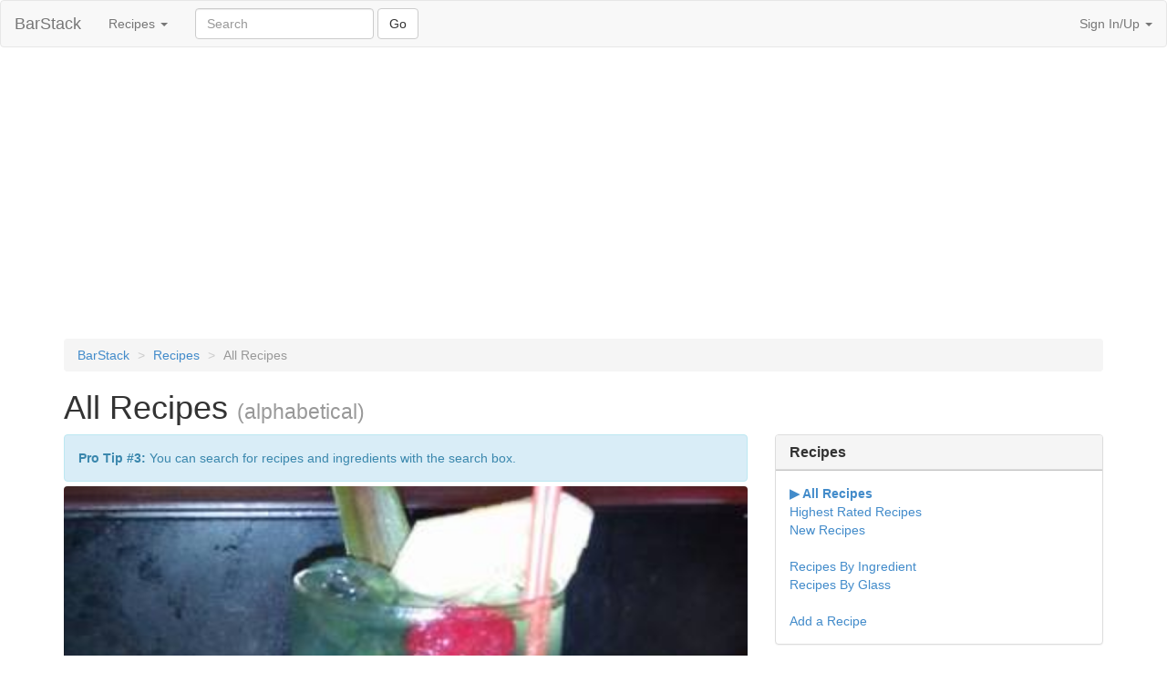

--- FILE ---
content_type: text/html; charset=utf-8
request_url: https://www.barstack.com/recipes
body_size: 18907
content:
<!DOCTYPE html>
<html lang="en">
<head>
<script type="text/javascript">window.NREUM||(NREUM={});NREUM.info={"beacon":"bam.nr-data.net","errorBeacon":"bam.nr-data.net","licenseKey":"b5556aaddc","applicationID":"167777724","transactionName":"c19XEEdZDloHERxKXVNZSQFGGQtYBgZL","queueTime":0,"applicationTime":170,"agent":""}</script>
<script type="text/javascript">(window.NREUM||(NREUM={})).init={ajax:{deny_list:["bam.nr-data.net"]},feature_flags:["soft_nav"]};(window.NREUM||(NREUM={})).loader_config={licenseKey:"b5556aaddc",applicationID:"167777724",browserID:"167784071"};;/*! For license information please see nr-loader-rum-1.305.0.min.js.LICENSE.txt */
(()=>{var e,t,r={122:(e,t,r)=>{"use strict";r.d(t,{a:()=>i});var n=r(944);function i(e,t){try{if(!e||"object"!=typeof e)return(0,n.R)(3);if(!t||"object"!=typeof t)return(0,n.R)(4);const r=Object.create(Object.getPrototypeOf(t),Object.getOwnPropertyDescriptors(t)),a=0===Object.keys(r).length?e:r;for(let o in a)if(void 0!==e[o])try{if(null===e[o]){r[o]=null;continue}Array.isArray(e[o])&&Array.isArray(t[o])?r[o]=Array.from(new Set([...e[o],...t[o]])):"object"==typeof e[o]&&"object"==typeof t[o]?r[o]=i(e[o],t[o]):r[o]=e[o]}catch(e){r[o]||(0,n.R)(1,e)}return r}catch(e){(0,n.R)(2,e)}}},154:(e,t,r)=>{"use strict";r.d(t,{OF:()=>c,RI:()=>i,WN:()=>u,bv:()=>a,eN:()=>l,gm:()=>o,mw:()=>s,sb:()=>d});var n=r(863);const i="undefined"!=typeof window&&!!window.document,a="undefined"!=typeof WorkerGlobalScope&&("undefined"!=typeof self&&self instanceof WorkerGlobalScope&&self.navigator instanceof WorkerNavigator||"undefined"!=typeof globalThis&&globalThis instanceof WorkerGlobalScope&&globalThis.navigator instanceof WorkerNavigator),o=i?window:"undefined"!=typeof WorkerGlobalScope&&("undefined"!=typeof self&&self instanceof WorkerGlobalScope&&self||"undefined"!=typeof globalThis&&globalThis instanceof WorkerGlobalScope&&globalThis),s=Boolean("hidden"===o?.document?.visibilityState),c=/iPad|iPhone|iPod/.test(o.navigator?.userAgent),d=c&&"undefined"==typeof SharedWorker,u=((()=>{const e=o.navigator?.userAgent?.match(/Firefox[/\s](\d+\.\d+)/);Array.isArray(e)&&e.length>=2&&e[1]})(),Date.now()-(0,n.t)()),l=()=>"undefined"!=typeof PerformanceNavigationTiming&&o?.performance?.getEntriesByType("navigation")?.length>0},163:(e,t,r)=>{"use strict";r.d(t,{j:()=>E});var n=r(384),i=r(741);var a=r(555);r(860).K7.genericEvents;const o="experimental.resources",s="register",c=e=>{if(!e||"string"!=typeof e)return!1;try{document.createDocumentFragment().querySelector(e)}catch{return!1}return!0};var d=r(614),u=r(944),l=r(122);const f="[data-nr-mask]",g=e=>(0,l.a)(e,(()=>{const e={feature_flags:[],experimental:{allow_registered_children:!1,resources:!1},mask_selector:"*",block_selector:"[data-nr-block]",mask_input_options:{color:!1,date:!1,"datetime-local":!1,email:!1,month:!1,number:!1,range:!1,search:!1,tel:!1,text:!1,time:!1,url:!1,week:!1,textarea:!1,select:!1,password:!0}};return{ajax:{deny_list:void 0,block_internal:!0,enabled:!0,autoStart:!0},api:{get allow_registered_children(){return e.feature_flags.includes(s)||e.experimental.allow_registered_children},set allow_registered_children(t){e.experimental.allow_registered_children=t},duplicate_registered_data:!1},browser_consent_mode:{enabled:!1},distributed_tracing:{enabled:void 0,exclude_newrelic_header:void 0,cors_use_newrelic_header:void 0,cors_use_tracecontext_headers:void 0,allowed_origins:void 0},get feature_flags(){return e.feature_flags},set feature_flags(t){e.feature_flags=t},generic_events:{enabled:!0,autoStart:!0},harvest:{interval:30},jserrors:{enabled:!0,autoStart:!0},logging:{enabled:!0,autoStart:!0},metrics:{enabled:!0,autoStart:!0},obfuscate:void 0,page_action:{enabled:!0},page_view_event:{enabled:!0,autoStart:!0},page_view_timing:{enabled:!0,autoStart:!0},performance:{capture_marks:!1,capture_measures:!1,capture_detail:!0,resources:{get enabled(){return e.feature_flags.includes(o)||e.experimental.resources},set enabled(t){e.experimental.resources=t},asset_types:[],first_party_domains:[],ignore_newrelic:!0}},privacy:{cookies_enabled:!0},proxy:{assets:void 0,beacon:void 0},session:{expiresMs:d.wk,inactiveMs:d.BB},session_replay:{autoStart:!0,enabled:!1,preload:!1,sampling_rate:10,error_sampling_rate:100,collect_fonts:!1,inline_images:!1,fix_stylesheets:!0,mask_all_inputs:!0,get mask_text_selector(){return e.mask_selector},set mask_text_selector(t){c(t)?e.mask_selector="".concat(t,",").concat(f):""===t||null===t?e.mask_selector=f:(0,u.R)(5,t)},get block_class(){return"nr-block"},get ignore_class(){return"nr-ignore"},get mask_text_class(){return"nr-mask"},get block_selector(){return e.block_selector},set block_selector(t){c(t)?e.block_selector+=",".concat(t):""!==t&&(0,u.R)(6,t)},get mask_input_options(){return e.mask_input_options},set mask_input_options(t){t&&"object"==typeof t?e.mask_input_options={...t,password:!0}:(0,u.R)(7,t)}},session_trace:{enabled:!0,autoStart:!0},soft_navigations:{enabled:!0,autoStart:!0},spa:{enabled:!0,autoStart:!0},ssl:void 0,user_actions:{enabled:!0,elementAttributes:["id","className","tagName","type"]}}})());var p=r(154),h=r(324);let m=0;const v={buildEnv:h.F3,distMethod:h.Xs,version:h.xv,originTime:p.WN},b={consented:!1},y={appMetadata:{},get consented(){return this.session?.state?.consent||b.consented},set consented(e){b.consented=e},customTransaction:void 0,denyList:void 0,disabled:!1,harvester:void 0,isolatedBacklog:!1,isRecording:!1,loaderType:void 0,maxBytes:3e4,obfuscator:void 0,onerror:void 0,ptid:void 0,releaseIds:{},session:void 0,timeKeeper:void 0,registeredEntities:[],jsAttributesMetadata:{bytes:0},get harvestCount(){return++m}},_=e=>{const t=(0,l.a)(e,y),r=Object.keys(v).reduce((e,t)=>(e[t]={value:v[t],writable:!1,configurable:!0,enumerable:!0},e),{});return Object.defineProperties(t,r)};var w=r(701);const x=e=>{const t=e.startsWith("http");e+="/",r.p=t?e:"https://"+e};var S=r(836),k=r(241);const R={accountID:void 0,trustKey:void 0,agentID:void 0,licenseKey:void 0,applicationID:void 0,xpid:void 0},A=e=>(0,l.a)(e,R),T=new Set;function E(e,t={},r,o){let{init:s,info:c,loader_config:d,runtime:u={},exposed:l=!0}=t;if(!c){const e=(0,n.pV)();s=e.init,c=e.info,d=e.loader_config}e.init=g(s||{}),e.loader_config=A(d||{}),c.jsAttributes??={},p.bv&&(c.jsAttributes.isWorker=!0),e.info=(0,a.D)(c);const f=e.init,h=[c.beacon,c.errorBeacon];T.has(e.agentIdentifier)||(f.proxy.assets&&(x(f.proxy.assets),h.push(f.proxy.assets)),f.proxy.beacon&&h.push(f.proxy.beacon),e.beacons=[...h],function(e){const t=(0,n.pV)();Object.getOwnPropertyNames(i.W.prototype).forEach(r=>{const n=i.W.prototype[r];if("function"!=typeof n||"constructor"===n)return;let a=t[r];e[r]&&!1!==e.exposed&&"micro-agent"!==e.runtime?.loaderType&&(t[r]=(...t)=>{const n=e[r](...t);return a?a(...t):n})})}(e),(0,n.US)("activatedFeatures",w.B),e.runSoftNavOverSpa&&=!0===f.soft_navigations.enabled&&f.feature_flags.includes("soft_nav")),u.denyList=[...f.ajax.deny_list||[],...f.ajax.block_internal?h:[]],u.ptid=e.agentIdentifier,u.loaderType=r,e.runtime=_(u),T.has(e.agentIdentifier)||(e.ee=S.ee.get(e.agentIdentifier),e.exposed=l,(0,k.W)({agentIdentifier:e.agentIdentifier,drained:!!w.B?.[e.agentIdentifier],type:"lifecycle",name:"initialize",feature:void 0,data:e.config})),T.add(e.agentIdentifier)}},234:(e,t,r)=>{"use strict";r.d(t,{W:()=>a});var n=r(836),i=r(687);class a{constructor(e,t){this.agentIdentifier=e,this.ee=n.ee.get(e),this.featureName=t,this.blocked=!1}deregisterDrain(){(0,i.x3)(this.agentIdentifier,this.featureName)}}},241:(e,t,r)=>{"use strict";r.d(t,{W:()=>a});var n=r(154);const i="newrelic";function a(e={}){try{n.gm.dispatchEvent(new CustomEvent(i,{detail:e}))}catch(e){}}},261:(e,t,r)=>{"use strict";r.d(t,{$9:()=>d,BL:()=>s,CH:()=>g,Dl:()=>_,Fw:()=>y,PA:()=>m,Pl:()=>n,Pv:()=>k,Tb:()=>l,U2:()=>a,V1:()=>S,Wb:()=>x,bt:()=>b,cD:()=>v,d3:()=>w,dT:()=>c,eY:()=>p,fF:()=>f,hG:()=>i,k6:()=>o,nb:()=>h,o5:()=>u});const n="api-",i="addPageAction",a="addToTrace",o="addRelease",s="finished",c="interaction",d="log",u="noticeError",l="pauseReplay",f="recordCustomEvent",g="recordReplay",p="register",h="setApplicationVersion",m="setCurrentRouteName",v="setCustomAttribute",b="setErrorHandler",y="setPageViewName",_="setUserId",w="start",x="wrapLogger",S="measure",k="consent"},289:(e,t,r)=>{"use strict";r.d(t,{GG:()=>o,Qr:()=>c,sB:()=>s});var n=r(878),i=r(389);function a(){return"undefined"==typeof document||"complete"===document.readyState}function o(e,t){if(a())return e();const r=(0,i.J)(e),o=setInterval(()=>{a()&&(clearInterval(o),r())},500);(0,n.sp)("load",r,t)}function s(e){if(a())return e();(0,n.DD)("DOMContentLoaded",e)}function c(e){if(a())return e();(0,n.sp)("popstate",e)}},324:(e,t,r)=>{"use strict";r.d(t,{F3:()=>i,Xs:()=>a,xv:()=>n});const n="1.305.0",i="PROD",a="CDN"},374:(e,t,r)=>{r.nc=(()=>{try{return document?.currentScript?.nonce}catch(e){}return""})()},384:(e,t,r)=>{"use strict";r.d(t,{NT:()=>o,US:()=>u,Zm:()=>s,bQ:()=>d,dV:()=>c,pV:()=>l});var n=r(154),i=r(863),a=r(910);const o={beacon:"bam.nr-data.net",errorBeacon:"bam.nr-data.net"};function s(){return n.gm.NREUM||(n.gm.NREUM={}),void 0===n.gm.newrelic&&(n.gm.newrelic=n.gm.NREUM),n.gm.NREUM}function c(){let e=s();return e.o||(e.o={ST:n.gm.setTimeout,SI:n.gm.setImmediate||n.gm.setInterval,CT:n.gm.clearTimeout,XHR:n.gm.XMLHttpRequest,REQ:n.gm.Request,EV:n.gm.Event,PR:n.gm.Promise,MO:n.gm.MutationObserver,FETCH:n.gm.fetch,WS:n.gm.WebSocket},(0,a.i)(...Object.values(e.o))),e}function d(e,t){let r=s();r.initializedAgents??={},t.initializedAt={ms:(0,i.t)(),date:new Date},r.initializedAgents[e]=t}function u(e,t){s()[e]=t}function l(){return function(){let e=s();const t=e.info||{};e.info={beacon:o.beacon,errorBeacon:o.errorBeacon,...t}}(),function(){let e=s();const t=e.init||{};e.init={...t}}(),c(),function(){let e=s();const t=e.loader_config||{};e.loader_config={...t}}(),s()}},389:(e,t,r)=>{"use strict";function n(e,t=500,r={}){const n=r?.leading||!1;let i;return(...r)=>{n&&void 0===i&&(e.apply(this,r),i=setTimeout(()=>{i=clearTimeout(i)},t)),n||(clearTimeout(i),i=setTimeout(()=>{e.apply(this,r)},t))}}function i(e){let t=!1;return(...r)=>{t||(t=!0,e.apply(this,r))}}r.d(t,{J:()=>i,s:()=>n})},555:(e,t,r)=>{"use strict";r.d(t,{D:()=>s,f:()=>o});var n=r(384),i=r(122);const a={beacon:n.NT.beacon,errorBeacon:n.NT.errorBeacon,licenseKey:void 0,applicationID:void 0,sa:void 0,queueTime:void 0,applicationTime:void 0,ttGuid:void 0,user:void 0,account:void 0,product:void 0,extra:void 0,jsAttributes:{},userAttributes:void 0,atts:void 0,transactionName:void 0,tNamePlain:void 0};function o(e){try{return!!e.licenseKey&&!!e.errorBeacon&&!!e.applicationID}catch(e){return!1}}const s=e=>(0,i.a)(e,a)},566:(e,t,r)=>{"use strict";r.d(t,{LA:()=>s,bz:()=>o});var n=r(154);const i="xxxxxxxx-xxxx-4xxx-yxxx-xxxxxxxxxxxx";function a(e,t){return e?15&e[t]:16*Math.random()|0}function o(){const e=n.gm?.crypto||n.gm?.msCrypto;let t,r=0;return e&&e.getRandomValues&&(t=e.getRandomValues(new Uint8Array(30))),i.split("").map(e=>"x"===e?a(t,r++).toString(16):"y"===e?(3&a()|8).toString(16):e).join("")}function s(e){const t=n.gm?.crypto||n.gm?.msCrypto;let r,i=0;t&&t.getRandomValues&&(r=t.getRandomValues(new Uint8Array(e)));const o=[];for(var s=0;s<e;s++)o.push(a(r,i++).toString(16));return o.join("")}},606:(e,t,r)=>{"use strict";r.d(t,{i:()=>a});var n=r(908);a.on=o;var i=a.handlers={};function a(e,t,r,a){o(a||n.d,i,e,t,r)}function o(e,t,r,i,a){a||(a="feature"),e||(e=n.d);var o=t[a]=t[a]||{};(o[r]=o[r]||[]).push([e,i])}},607:(e,t,r)=>{"use strict";r.d(t,{W:()=>n});const n=(0,r(566).bz)()},614:(e,t,r)=>{"use strict";r.d(t,{BB:()=>o,H3:()=>n,g:()=>d,iL:()=>c,tS:()=>s,uh:()=>i,wk:()=>a});const n="NRBA",i="SESSION",a=144e5,o=18e5,s={STARTED:"session-started",PAUSE:"session-pause",RESET:"session-reset",RESUME:"session-resume",UPDATE:"session-update"},c={SAME_TAB:"same-tab",CROSS_TAB:"cross-tab"},d={OFF:0,FULL:1,ERROR:2}},630:(e,t,r)=>{"use strict";r.d(t,{T:()=>n});const n=r(860).K7.pageViewEvent},646:(e,t,r)=>{"use strict";r.d(t,{y:()=>n});class n{constructor(e){this.contextId=e}}},687:(e,t,r)=>{"use strict";r.d(t,{Ak:()=>d,Ze:()=>f,x3:()=>u});var n=r(241),i=r(836),a=r(606),o=r(860),s=r(646);const c={};function d(e,t){const r={staged:!1,priority:o.P3[t]||0};l(e),c[e].get(t)||c[e].set(t,r)}function u(e,t){e&&c[e]&&(c[e].get(t)&&c[e].delete(t),p(e,t,!1),c[e].size&&g(e))}function l(e){if(!e)throw new Error("agentIdentifier required");c[e]||(c[e]=new Map)}function f(e="",t="feature",r=!1){if(l(e),!e||!c[e].get(t)||r)return p(e,t);c[e].get(t).staged=!0,g(e)}function g(e){const t=Array.from(c[e]);t.every(([e,t])=>t.staged)&&(t.sort((e,t)=>e[1].priority-t[1].priority),t.forEach(([t])=>{c[e].delete(t),p(e,t)}))}function p(e,t,r=!0){const o=e?i.ee.get(e):i.ee,c=a.i.handlers;if(!o.aborted&&o.backlog&&c){if((0,n.W)({agentIdentifier:e,type:"lifecycle",name:"drain",feature:t}),r){const e=o.backlog[t],r=c[t];if(r){for(let t=0;e&&t<e.length;++t)h(e[t],r);Object.entries(r).forEach(([e,t])=>{Object.values(t||{}).forEach(t=>{t[0]?.on&&t[0]?.context()instanceof s.y&&t[0].on(e,t[1])})})}}o.isolatedBacklog||delete c[t],o.backlog[t]=null,o.emit("drain-"+t,[])}}function h(e,t){var r=e[1];Object.values(t[r]||{}).forEach(t=>{var r=e[0];if(t[0]===r){var n=t[1],i=e[3],a=e[2];n.apply(i,a)}})}},699:(e,t,r)=>{"use strict";r.d(t,{It:()=>a,KC:()=>s,No:()=>i,qh:()=>o});var n=r(860);const i=16e3,a=1e6,o="SESSION_ERROR",s={[n.K7.logging]:!0,[n.K7.genericEvents]:!1,[n.K7.jserrors]:!1,[n.K7.ajax]:!1}},701:(e,t,r)=>{"use strict";r.d(t,{B:()=>a,t:()=>o});var n=r(241);const i=new Set,a={};function o(e,t){const r=t.agentIdentifier;a[r]??={},e&&"object"==typeof e&&(i.has(r)||(t.ee.emit("rumresp",[e]),a[r]=e,i.add(r),(0,n.W)({agentIdentifier:r,loaded:!0,drained:!0,type:"lifecycle",name:"load",feature:void 0,data:e})))}},741:(e,t,r)=>{"use strict";r.d(t,{W:()=>a});var n=r(944),i=r(261);class a{#e(e,...t){if(this[e]!==a.prototype[e])return this[e](...t);(0,n.R)(35,e)}addPageAction(e,t){return this.#e(i.hG,e,t)}register(e){return this.#e(i.eY,e)}recordCustomEvent(e,t){return this.#e(i.fF,e,t)}setPageViewName(e,t){return this.#e(i.Fw,e,t)}setCustomAttribute(e,t,r){return this.#e(i.cD,e,t,r)}noticeError(e,t){return this.#e(i.o5,e,t)}setUserId(e){return this.#e(i.Dl,e)}setApplicationVersion(e){return this.#e(i.nb,e)}setErrorHandler(e){return this.#e(i.bt,e)}addRelease(e,t){return this.#e(i.k6,e,t)}log(e,t){return this.#e(i.$9,e,t)}start(){return this.#e(i.d3)}finished(e){return this.#e(i.BL,e)}recordReplay(){return this.#e(i.CH)}pauseReplay(){return this.#e(i.Tb)}addToTrace(e){return this.#e(i.U2,e)}setCurrentRouteName(e){return this.#e(i.PA,e)}interaction(e){return this.#e(i.dT,e)}wrapLogger(e,t,r){return this.#e(i.Wb,e,t,r)}measure(e,t){return this.#e(i.V1,e,t)}consent(e){return this.#e(i.Pv,e)}}},782:(e,t,r)=>{"use strict";r.d(t,{T:()=>n});const n=r(860).K7.pageViewTiming},836:(e,t,r)=>{"use strict";r.d(t,{P:()=>s,ee:()=>c});var n=r(384),i=r(990),a=r(646),o=r(607);const s="nr@context:".concat(o.W),c=function e(t,r){var n={},o={},u={},l=!1;try{l=16===r.length&&d.initializedAgents?.[r]?.runtime.isolatedBacklog}catch(e){}var f={on:p,addEventListener:p,removeEventListener:function(e,t){var r=n[e];if(!r)return;for(var i=0;i<r.length;i++)r[i]===t&&r.splice(i,1)},emit:function(e,r,n,i,a){!1!==a&&(a=!0);if(c.aborted&&!i)return;t&&a&&t.emit(e,r,n);var s=g(n);h(e).forEach(e=>{e.apply(s,r)});var d=v()[o[e]];d&&d.push([f,e,r,s]);return s},get:m,listeners:h,context:g,buffer:function(e,t){const r=v();if(t=t||"feature",f.aborted)return;Object.entries(e||{}).forEach(([e,n])=>{o[n]=t,t in r||(r[t]=[])})},abort:function(){f._aborted=!0,Object.keys(f.backlog).forEach(e=>{delete f.backlog[e]})},isBuffering:function(e){return!!v()[o[e]]},debugId:r,backlog:l?{}:t&&"object"==typeof t.backlog?t.backlog:{},isolatedBacklog:l};return Object.defineProperty(f,"aborted",{get:()=>{let e=f._aborted||!1;return e||(t&&(e=t.aborted),e)}}),f;function g(e){return e&&e instanceof a.y?e:e?(0,i.I)(e,s,()=>new a.y(s)):new a.y(s)}function p(e,t){n[e]=h(e).concat(t)}function h(e){return n[e]||[]}function m(t){return u[t]=u[t]||e(f,t)}function v(){return f.backlog}}(void 0,"globalEE"),d=(0,n.Zm)();d.ee||(d.ee=c)},843:(e,t,r)=>{"use strict";r.d(t,{G:()=>a,u:()=>i});var n=r(878);function i(e,t=!1,r,i){(0,n.DD)("visibilitychange",function(){if(t)return void("hidden"===document.visibilityState&&e());e(document.visibilityState)},r,i)}function a(e,t,r){(0,n.sp)("pagehide",e,t,r)}},860:(e,t,r)=>{"use strict";r.d(t,{$J:()=>u,K7:()=>c,P3:()=>d,XX:()=>i,Yy:()=>s,df:()=>a,qY:()=>n,v4:()=>o});const n="events",i="jserrors",a="browser/blobs",o="rum",s="browser/logs",c={ajax:"ajax",genericEvents:"generic_events",jserrors:i,logging:"logging",metrics:"metrics",pageAction:"page_action",pageViewEvent:"page_view_event",pageViewTiming:"page_view_timing",sessionReplay:"session_replay",sessionTrace:"session_trace",softNav:"soft_navigations",spa:"spa"},d={[c.pageViewEvent]:1,[c.pageViewTiming]:2,[c.metrics]:3,[c.jserrors]:4,[c.spa]:5,[c.ajax]:6,[c.sessionTrace]:7,[c.softNav]:8,[c.sessionReplay]:9,[c.logging]:10,[c.genericEvents]:11},u={[c.pageViewEvent]:o,[c.pageViewTiming]:n,[c.ajax]:n,[c.spa]:n,[c.softNav]:n,[c.metrics]:i,[c.jserrors]:i,[c.sessionTrace]:a,[c.sessionReplay]:a,[c.logging]:s,[c.genericEvents]:"ins"}},863:(e,t,r)=>{"use strict";function n(){return Math.floor(performance.now())}r.d(t,{t:()=>n})},878:(e,t,r)=>{"use strict";function n(e,t){return{capture:e,passive:!1,signal:t}}function i(e,t,r=!1,i){window.addEventListener(e,t,n(r,i))}function a(e,t,r=!1,i){document.addEventListener(e,t,n(r,i))}r.d(t,{DD:()=>a,jT:()=>n,sp:()=>i})},908:(e,t,r)=>{"use strict";r.d(t,{d:()=>n,p:()=>i});var n=r(836).ee.get("handle");function i(e,t,r,i,a){a?(a.buffer([e],i),a.emit(e,t,r)):(n.buffer([e],i),n.emit(e,t,r))}},910:(e,t,r)=>{"use strict";r.d(t,{i:()=>a});var n=r(944);const i=new Map;function a(...e){return e.every(e=>{if(i.has(e))return i.get(e);const t="function"==typeof e?e.toString():"",r=t.includes("[native code]"),a=t.includes("nrWrapper");return r||a||(0,n.R)(64,e?.name||t),i.set(e,r),r})}},944:(e,t,r)=>{"use strict";r.d(t,{R:()=>i});var n=r(241);function i(e,t){"function"==typeof console.debug&&(console.debug("New Relic Warning: https://github.com/newrelic/newrelic-browser-agent/blob/main/docs/warning-codes.md#".concat(e),t),(0,n.W)({agentIdentifier:null,drained:null,type:"data",name:"warn",feature:"warn",data:{code:e,secondary:t}}))}},969:(e,t,r)=>{"use strict";r.d(t,{TZ:()=>n,XG:()=>s,rs:()=>i,xV:()=>o,z_:()=>a});const n=r(860).K7.metrics,i="sm",a="cm",o="storeSupportabilityMetrics",s="storeEventMetrics"},990:(e,t,r)=>{"use strict";r.d(t,{I:()=>i});var n=Object.prototype.hasOwnProperty;function i(e,t,r){if(n.call(e,t))return e[t];var i=r();if(Object.defineProperty&&Object.keys)try{return Object.defineProperty(e,t,{value:i,writable:!0,enumerable:!1}),i}catch(e){}return e[t]=i,i}}},n={};function i(e){var t=n[e];if(void 0!==t)return t.exports;var a=n[e]={exports:{}};return r[e](a,a.exports,i),a.exports}i.m=r,i.d=(e,t)=>{for(var r in t)i.o(t,r)&&!i.o(e,r)&&Object.defineProperty(e,r,{enumerable:!0,get:t[r]})},i.f={},i.e=e=>Promise.all(Object.keys(i.f).reduce((t,r)=>(i.f[r](e,t),t),[])),i.u=e=>"nr-rum-1.305.0.min.js",i.o=(e,t)=>Object.prototype.hasOwnProperty.call(e,t),e={},t="NRBA-1.305.0.PROD:",i.l=(r,n,a,o)=>{if(e[r])e[r].push(n);else{var s,c;if(void 0!==a)for(var d=document.getElementsByTagName("script"),u=0;u<d.length;u++){var l=d[u];if(l.getAttribute("src")==r||l.getAttribute("data-webpack")==t+a){s=l;break}}if(!s){c=!0;var f={296:"sha512-5d2vxyStFUPOfDHT9dQVOYWpxtmlizsL0fkdd/2WoF9jpgffuafcXkVAk7VONtcgWtNK1KVDJrVso+GXv/VitQ=="};(s=document.createElement("script")).charset="utf-8",i.nc&&s.setAttribute("nonce",i.nc),s.setAttribute("data-webpack",t+a),s.src=r,0!==s.src.indexOf(window.location.origin+"/")&&(s.crossOrigin="anonymous"),f[o]&&(s.integrity=f[o])}e[r]=[n];var g=(t,n)=>{s.onerror=s.onload=null,clearTimeout(p);var i=e[r];if(delete e[r],s.parentNode&&s.parentNode.removeChild(s),i&&i.forEach(e=>e(n)),t)return t(n)},p=setTimeout(g.bind(null,void 0,{type:"timeout",target:s}),12e4);s.onerror=g.bind(null,s.onerror),s.onload=g.bind(null,s.onload),c&&document.head.appendChild(s)}},i.r=e=>{"undefined"!=typeof Symbol&&Symbol.toStringTag&&Object.defineProperty(e,Symbol.toStringTag,{value:"Module"}),Object.defineProperty(e,"__esModule",{value:!0})},i.p="https://js-agent.newrelic.com/",(()=>{var e={374:0,840:0};i.f.j=(t,r)=>{var n=i.o(e,t)?e[t]:void 0;if(0!==n)if(n)r.push(n[2]);else{var a=new Promise((r,i)=>n=e[t]=[r,i]);r.push(n[2]=a);var o=i.p+i.u(t),s=new Error;i.l(o,r=>{if(i.o(e,t)&&(0!==(n=e[t])&&(e[t]=void 0),n)){var a=r&&("load"===r.type?"missing":r.type),o=r&&r.target&&r.target.src;s.message="Loading chunk "+t+" failed.\n("+a+": "+o+")",s.name="ChunkLoadError",s.type=a,s.request=o,n[1](s)}},"chunk-"+t,t)}};var t=(t,r)=>{var n,a,[o,s,c]=r,d=0;if(o.some(t=>0!==e[t])){for(n in s)i.o(s,n)&&(i.m[n]=s[n]);if(c)c(i)}for(t&&t(r);d<o.length;d++)a=o[d],i.o(e,a)&&e[a]&&e[a][0](),e[a]=0},r=self["webpackChunk:NRBA-1.305.0.PROD"]=self["webpackChunk:NRBA-1.305.0.PROD"]||[];r.forEach(t.bind(null,0)),r.push=t.bind(null,r.push.bind(r))})(),(()=>{"use strict";i(374);var e=i(566),t=i(741);class r extends t.W{agentIdentifier=(0,e.LA)(16)}var n=i(860);const a=Object.values(n.K7);var o=i(163);var s=i(908),c=i(863),d=i(261),u=i(241),l=i(944),f=i(701),g=i(969);function p(e,t,i,a){const o=a||i;!o||o[e]&&o[e]!==r.prototype[e]||(o[e]=function(){(0,s.p)(g.xV,["API/"+e+"/called"],void 0,n.K7.metrics,i.ee),(0,u.W)({agentIdentifier:i.agentIdentifier,drained:!!f.B?.[i.agentIdentifier],type:"data",name:"api",feature:d.Pl+e,data:{}});try{return t.apply(this,arguments)}catch(e){(0,l.R)(23,e)}})}function h(e,t,r,n,i){const a=e.info;null===r?delete a.jsAttributes[t]:a.jsAttributes[t]=r,(i||null===r)&&(0,s.p)(d.Pl+n,[(0,c.t)(),t,r],void 0,"session",e.ee)}var m=i(687),v=i(234),b=i(289),y=i(154),_=i(384);const w=e=>y.RI&&!0===e?.privacy.cookies_enabled;function x(e){return!!(0,_.dV)().o.MO&&w(e)&&!0===e?.session_trace.enabled}var S=i(389),k=i(699);class R extends v.W{constructor(e,t){super(e.agentIdentifier,t),this.agentRef=e,this.abortHandler=void 0,this.featAggregate=void 0,this.loadedSuccessfully=void 0,this.onAggregateImported=new Promise(e=>{this.loadedSuccessfully=e}),this.deferred=Promise.resolve(),!1===e.init[this.featureName].autoStart?this.deferred=new Promise((t,r)=>{this.ee.on("manual-start-all",(0,S.J)(()=>{(0,m.Ak)(e.agentIdentifier,this.featureName),t()}))}):(0,m.Ak)(e.agentIdentifier,t)}importAggregator(e,t,r={}){if(this.featAggregate)return;const n=async()=>{let n;await this.deferred;try{if(w(e.init)){const{setupAgentSession:t}=await i.e(296).then(i.bind(i,305));n=t(e)}}catch(e){(0,l.R)(20,e),this.ee.emit("internal-error",[e]),(0,s.p)(k.qh,[e],void 0,this.featureName,this.ee)}try{if(!this.#t(this.featureName,n,e.init))return(0,m.Ze)(this.agentIdentifier,this.featureName),void this.loadedSuccessfully(!1);const{Aggregate:i}=await t();this.featAggregate=new i(e,r),e.runtime.harvester.initializedAggregates.push(this.featAggregate),this.loadedSuccessfully(!0)}catch(e){(0,l.R)(34,e),this.abortHandler?.(),(0,m.Ze)(this.agentIdentifier,this.featureName,!0),this.loadedSuccessfully(!1),this.ee&&this.ee.abort()}};y.RI?(0,b.GG)(()=>n(),!0):n()}#t(e,t,r){if(this.blocked)return!1;switch(e){case n.K7.sessionReplay:return x(r)&&!!t;case n.K7.sessionTrace:return!!t;default:return!0}}}var A=i(630),T=i(614);class E extends R{static featureName=A.T;constructor(e){var t;super(e,A.T),this.setupInspectionEvents(e.agentIdentifier),t=e,p(d.Fw,function(e,r){"string"==typeof e&&("/"!==e.charAt(0)&&(e="/"+e),t.runtime.customTransaction=(r||"http://custom.transaction")+e,(0,s.p)(d.Pl+d.Fw,[(0,c.t)()],void 0,void 0,t.ee))},t),this.importAggregator(e,()=>i.e(296).then(i.bind(i,943)))}setupInspectionEvents(e){const t=(t,r)=>{t&&(0,u.W)({agentIdentifier:e,timeStamp:t.timeStamp,loaded:"complete"===t.target.readyState,type:"window",name:r,data:t.target.location+""})};(0,b.sB)(e=>{t(e,"DOMContentLoaded")}),(0,b.GG)(e=>{t(e,"load")}),(0,b.Qr)(e=>{t(e,"navigate")}),this.ee.on(T.tS.UPDATE,(t,r)=>{(0,u.W)({agentIdentifier:e,type:"lifecycle",name:"session",data:r})})}}var N=i(843),I=i(782);class j extends R{static featureName=I.T;constructor(e){super(e,I.T),y.RI&&((0,N.u)(()=>(0,s.p)("docHidden",[(0,c.t)()],void 0,I.T,this.ee),!0),(0,N.G)(()=>(0,s.p)("winPagehide",[(0,c.t)()],void 0,I.T,this.ee)),this.importAggregator(e,()=>i.e(296).then(i.bind(i,117))))}}class P extends R{static featureName=g.TZ;constructor(e){super(e,g.TZ),y.RI&&document.addEventListener("securitypolicyviolation",e=>{(0,s.p)(g.xV,["Generic/CSPViolation/Detected"],void 0,this.featureName,this.ee)}),this.importAggregator(e,()=>i.e(296).then(i.bind(i,623)))}}new class extends r{constructor(e){var t;(super(),y.gm)?(this.features={},(0,_.bQ)(this.agentIdentifier,this),this.desiredFeatures=new Set(e.features||[]),this.desiredFeatures.add(E),this.runSoftNavOverSpa=[...this.desiredFeatures].some(e=>e.featureName===n.K7.softNav),(0,o.j)(this,e,e.loaderType||"agent"),t=this,p(d.cD,function(e,r,n=!1){if("string"==typeof e){if(["string","number","boolean"].includes(typeof r)||null===r)return h(t,e,r,d.cD,n);(0,l.R)(40,typeof r)}else(0,l.R)(39,typeof e)},t),function(e){p(d.Dl,function(t){if("string"==typeof t||null===t)return h(e,"enduser.id",t,d.Dl,!0);(0,l.R)(41,typeof t)},e)}(this),function(e){p(d.nb,function(t){if("string"==typeof t||null===t)return h(e,"application.version",t,d.nb,!1);(0,l.R)(42,typeof t)},e)}(this),function(e){p(d.d3,function(){e.ee.emit("manual-start-all")},e)}(this),function(e){p(d.Pv,function(t=!0){if("boolean"==typeof t){if((0,s.p)(d.Pl+d.Pv,[t],void 0,"session",e.ee),e.runtime.consented=t,t){const t=e.features.page_view_event;t.onAggregateImported.then(e=>{const r=t.featAggregate;e&&!r.sentRum&&r.sendRum()})}}else(0,l.R)(65,typeof t)},e)}(this),this.run()):(0,l.R)(21)}get config(){return{info:this.info,init:this.init,loader_config:this.loader_config,runtime:this.runtime}}get api(){return this}run(){try{const e=function(e){const t={};return a.forEach(r=>{t[r]=!!e[r]?.enabled}),t}(this.init),t=[...this.desiredFeatures];t.sort((e,t)=>n.P3[e.featureName]-n.P3[t.featureName]),t.forEach(t=>{if(!e[t.featureName]&&t.featureName!==n.K7.pageViewEvent)return;if(this.runSoftNavOverSpa&&t.featureName===n.K7.spa)return;if(!this.runSoftNavOverSpa&&t.featureName===n.K7.softNav)return;const r=function(e){switch(e){case n.K7.ajax:return[n.K7.jserrors];case n.K7.sessionTrace:return[n.K7.ajax,n.K7.pageViewEvent];case n.K7.sessionReplay:return[n.K7.sessionTrace];case n.K7.pageViewTiming:return[n.K7.pageViewEvent];default:return[]}}(t.featureName).filter(e=>!(e in this.features));r.length>0&&(0,l.R)(36,{targetFeature:t.featureName,missingDependencies:r}),this.features[t.featureName]=new t(this)})}catch(e){(0,l.R)(22,e);for(const e in this.features)this.features[e].abortHandler?.();const t=(0,_.Zm)();delete t.initializedAgents[this.agentIdentifier]?.features,delete this.sharedAggregator;return t.ee.get(this.agentIdentifier).abort(),!1}}}({features:[E,j,P],loaderType:"lite"})})()})();</script>
	<link rel="shortcut icon" href="/favicon.ico?v=2"/>

<link rel="canonical" href="https://www.barstack.com/recipes"/>

<title>All Drink Recipes | BarStack</title>

<meta name="viewport" content="width=device-width,minimum-scale=1.0,maximum-scale=1.0,initial-scale=1.0">
<link rel="apple-touch-icon" sizes="57x57" href="apple-touch-icon-57x57.png" />
<link rel="apple-touch-icon" sizes="72x72" href="apple-touch-icon-72x72.png" />
<link rel="apple-touch-icon" sizes="114x114" href="apple-touch-icon-114x114.png" />
<link rel="apple-touch-icon" sizes="144x144" href="apple-touch-icon-144x144.png" />
<link rel="apple-touch-icon" sizes="195x195" href="apple-touch-icon-195x195.png" />
<link rel="apple-touch-startup-image" href="apple-touch-startup-image.png">

	<meta name="description=" content="Bartending Made Simple. The easiest way to plan your bar. Stick to your budget, use ingredients you like, and create beautiful drink menus for your guests to enjoy.">
<meta name="fragment" content="!">

<link rel="stylesheet" media="all" href="/assets/application-e507235408733368f07f3f153c9162e6faf610acd4a34cf361587228628d6343.css" />

<meta name="csrf-param" content="authenticity_token" />
<meta name="csrf-token" content="Y9ehIr/Ns94357sCjj4xjbzaz9ESdSSj6SZRFqZx68gn1IbRaFAF5/uDx78IDAbbjOPMIbWAArMROBzH4w4joA==" />


  <meta property="og:image" content="https://www.barstack.com/marks/barstack_195x195.png"/>
  <meta property="og:description" content="BarStack plans your personal bar around the drinks you like and the ingredients you have."/>
  <meta property="og:url" content="https://www.barstack.com/recipes"/>
  <meta property="og:site_name" content="BarStack"/>
<meta property="fb:app_id" content="106450386201153"/>

	<script src="/assets/application-2c66155927d1e13c4f31791ae87c92af14b0a0830ec2a52dee5f9b14a9f1dc7c.js" data-turbolinks-track="true"></script>
	<!-- PAGE-LEVEL ADSENSE ADS -->
	<script async src="//pagead2.googlesyndication.com/pagead/js/adsbygoogle.js"></script>
<script>
  (adsbygoogle = window.adsbygoogle || []).push({
    google_ad_client: "ca-pub-3722205858244433",
    enable_page_level_ads: true
  });
</script>

	<!-- GOOGLE ANALYTICS -->
	<script>
(function(i,s,o,g,r,a,m){i['GoogleAnalyticsObject']=r;i[r]=i[r]||function(){
(i[r].q=i[r].q||[]).push(arguments)},i[r].l=1*new Date();a=s.createElement(o),
m=s.getElementsByTagName(o)[0];a.async=1;a.src=g;m.parentNode.insertBefore(a,m)
})(window,document,'script','//www.google-analytics.com/analytics.js','ga');

ga('create', 'UA-36402129-1', 'barstack.com');
ga('send', 'pageview');
</script>
</head>
<body>
<a href="#maincontent" class="sr-only">skip to main content</a>

	<div id="javascript-variables" class="invisible"
		data-garnish-regex-tuples="[{&quot;regex&quot;:&quot;(Lemon Wedge(s)?|Lemon Slice(s)?)&quot;,&quot;href&quot;:&quot;/videos/barstack-garnishes-lemon-wedges&quot;,&quot;title_text&quot;:&quot;Video Tutorial: Lemon Wedges&quot;},{&quot;regex&quot;:&quot;(Lime Wedge(s)?|Lime Slice(s)?)&quot;,&quot;href&quot;:&quot;/videos/barstack-garnishes-lime-wedges&quot;,&quot;title_text&quot;:&quot;Video Tutorial: Lime Wedges&quot;}]"
		data-technique-regex-tuples="[]"
	></div>

<div id="fb-root"></div>
<script>(function(d, s, id) {
  var js, fjs = d.getElementsByTagName(s)[0];
  if (d.getElementById(id)) return;
  js = d.createElement(s); js.id = id;
  js.src = "//connect.facebook.net/en_US/all.js#xfbml=1&appId=106450386201153";
  fjs.parentNode.insertBefore(js, fjs);
}(document, 'script', 'facebook-jssdk'));</script>



<a id="top"></a>

<nav class="navbar navbar-default" role="navigation">
  <!-- Brand and toggle get grouped for better mobile display -->
  <div class="navbar-header">
    <button type="button" class="navbar-toggle" data-toggle="collapse" data-target="#bs-example-navbar-collapse-1">
      <span class="sr-only">Toggle navigation</span>
      <span class="icon-bar"></span>
      <span class="icon-bar"></span>
      <span class="icon-bar"></span>
    </button>
    <a class="navbar-brand" href="/">BarStack</a>
  </div>

  <!-- Collect the nav links, forms, and other content for toggling -->
  <div class="collapse navbar-collapse" id="bs-example-navbar-collapse-1">
    <ul class="nav navbar-nav">

      <!-- recipes -->
      <li class="dropdown">
        <a href="#" class="dropdown-toggle" data-toggle="dropdown">Recipes <span class='label label-danger'></span> <b class="caret"></b></a>
        <ul class="dropdown-menu">
          <li><a href="/recipes">All Recipes</a></li>
          <li><a href="/recipes?sort=rating_average">Highest Rated Recipes</a></li>
          <li>
            <a href="/recipes?sort=created_at">New Recipes <span class='label label-danger'></span></a>
          </li>
          <li class="divider"></li>
          <li><a href="/ingredients">Recipes By Ingredient</a></li>
          <li><a href="/glasses">Recipes By Glass</a></li>
          <li class="divider"></li>
          <li><a href="/recipes/new">Add a Recipe</a></li>
        </ul>
      </li>

      <!-- videos -->
      <!--
      <li class="dropdown">
        <a href="#" class="dropdown-toggle" data-toggle="dropdown">Tutorials <span class='label label-danger'></span> <b class="caret"></b></a>
        <ul class="dropdown-menu">
          <li>
            <a href="/videos/categories/all?sort=created_at">New Tutorials <span class='label label-danger'></span></a>
          </li>
          <li class="divider"></li>
          <li><a href="/videos/categories/recipe">Recipe Tutorials</a></li>
          <li><a href="/videos/categories/garnish">Garnish Tutorials</a></li>
          <li><a href="/videos/categories/barware">Barware Tutorials</a></li>
          <li><a href="/videos/categories/technique">Technique Tutorials</a></li>
        </ul>
      </li>
      -->
    </ul>

    <form class="navbar-form navbar-left hidden-xs" role="search" action="/search" method="get">
      <div class="form-group">
        <input type="text" class="form-control" placeholder="Search" name="search">
      </div>
      <button type="submit" class="btn btn-default">Go</button>
    </form>
    <form class="navbar-form form-inline visible-xs row" role="search" action="/search" method="get">
      <div class="form-group col-xs-10">
        <input type="text" class="form-control" placeholder="Search" name="search">
      </div>
      <button type="submit" class="btn btn-default col-xs-2">Go</button>
    </form>

      <ul class="nav navbar-nav navbar-right">
        <li class="dropdown">
          <a href="#" class="dropdown-toggle" data-toggle="dropdown">Sign In/Up <b class="caret"></b></a>
          <ul class="dropdown-menu">
            <li><a href="/users/sign_in">Sign In</a></li>
            <li>
              <a onclick="clear_modal_javascript_flash();" href="#signup-modal" data-toggle="modal">Sign Up</a>
            </li>
          </ul>
        </li>
      </ul>
  </div><!-- /.navbar-collapse -->
</nav>

<div id="content" class="container">
	<!-- TOP BANNER ADSENSE AD -->
	<script async src="//pagead2.googlesyndication.com/pagead/js/adsbygoogle.js"></script>
<!-- barstack-all-top -->
<ins class="adsbygoogle"
     style="display:block"
     data-ad-client="ca-pub-3722205858244433"
     data-ad-slot="5130639128"
     data-ad-format="auto"></ins>
<script>
(adsbygoogle = window.adsbygoogle || []).push({});
</script>
<br/>
	<div id="javascript_flash">
</div>

	<img id="pszoomie" class="pszoomie psshadow" style="display: none;" src="" border="0/">
	<ol class='breadcrumb'><li><a href="/">BarStack</a></li> <li><a href="/recipes">Recipes</a></li> <li class='active'>All Recipes</li></ol>
	<div id="maincontent"></div>
	<h1>
  All Recipes
  <small>
    (alphabetical)
  </small>
</h1>

<div class="row">
  <div class="col-sm-4 col-sm-push-8">
    <div class="panel panel-default">
  <div class="panel-heading">
    <h3 class="panel-title">Recipes</h3>
  </div>
  <div class="panel-body">
    <a class="current-page" href="/recipes">All Recipes</a><br/>
    <a class="" href="/recipes?sort=rating_average">Highest Rated Recipes</a><br/>

    <a class="" href="/recipes?sort=created_at">New Recipes <span class='label label-danger'></span></a><br/><br/>

    <a class="" href="/ingredients">Recipes By Ingredient</a><br/>
    <a class="" href="/glasses">Recipes By Glass</a><br/><br/>
    <a class="" href="/recipes/new">Add a Recipe</a>
  </div>
</div>

    <script async src="https://pagead2.googlesyndication.com/pagead/js/adsbygoogle.js"></script>
<ins class="adsbygoogle"
     style="display:block"
     data-ad-client="ca-pub-3722205858244433"
     data-ad-slot="7729779127"
     data-ad-format="auto"></ins>
<script>
(adsbygoogle = window.adsbygoogle || []).push({});
</script>

  </div>
  <div class="col-sm-8 col-sm-pull-4">
    <p class="alert alert-notice">
      <b>
        Pro Tip #3:
      </b>
        You can search for recipes and ingredients with the search box.
    </p>

      <div class="partial partial-top-level rendered"
        data-path="recipes/list_item"
        data-arguments="recipe_id:375">
        
<div>

<!-- start cache -->

	<div class="recipe-list-item-image" style="background-image:url(https://s3.amazonaws.com/barstack-prod/images/images/000/000/120/large/12122570_1030436163672465_5940148146634145393_n.jpg?1444953080);">
		<div class="recipe-list-item-caption">
			<b class="tall">
					<img class="textbottom" title="Rocks" alt="Rocks" src="/assets/icons/Rocks-812ebde746ffb6bb9ec1d0f27e15bcd3a553367deff0c9f80ad022c1395fd574.png" />
				<a href="/recipes/a-day-at-butches">A Day At Butches</a>
			</b>
			<div class="clear"></div>
				<div style="display:inline-block" itemprop="aggregateRating" itemscope itemtype="http://schema.org/AggregateRating">
			<div class="ajaxful-rating-wrapper" id="ajaxful_rating_no-size_recipe_375"><ul class="ajaxful-rating"><li class="show-value" style="width: 0.0%">Global rating average: 0.0 out of 5</li><li><span class="stars-1" title="Global rating average: 0.0 out of 5">0.0</span></li><li><span class="stars-2" title="Global rating average: 0.0 out of 5">0.0</span></li><li><span class="stars-3" title="Global rating average: 0.0 out of 5">0.0</span></li><li><span class="stars-4" title="Global rating average: 0.0 out of 5">0.0</span></li><li><span class="stars-5" title="Global rating average: 0.0 out of 5">0.0</span></li></ul></div>
			<meta itemprop="ratingCount" content="0">
			<meta itemprop="ratingValue" content="5">
		</div>
		<div style="display:inline-block;vertical-align:super">
		<small>
			(<a title="See all ratings and reviews" href="/recipes/a-day-at-butches#reviews"><span id='recipe_375_rate_count'>0</span></a>)
		</small>
	</div>

			<div class="clear"></div>
				<b>Ingredients:</b>
				<span><a href="/ingredients/blue-curacao">Blue Curacao</a>, <a href="/ingredients/grenadine">Grenadine</a>, <a href="/ingredients/lime-juice">Lime Juice</a>, <a href="/ingredients/mint-liqueur">Mint Liqueur</a>, <a href="/ingredients/pineapple-juice">Pineapple Juice</a>, <a href="/ingredients/southern-comfort">Southern Comfort</a>, <a href="/ingredients/triple-sec">Triple Sec</a>, <a href="/ingredients/vodka">Vodka</a></span><br/>
			<b>Instructions:</b>
			<span class="technique-regex-target">pore grenadine in rocks glass full with ice, add vodka, mint liqueur,triple sec,lime juice,southern cumfort,pineapple juice add ice again if needed then add blue curacao. ganish with a pineapple wedge and cherry</span><br/>
<!-- end cache -->

			<!-- image upload -->
			<div class="clear"></div>
			
		</div>
	</div>
</div>

<script>
	start_regex_timer();
</script>

      </div>

      <br class="clear"/>

      <div class="partial partial-top-level rendered"
        data-path="recipes/list_item"
        data-arguments="recipe_id:79">
        
<div>

<!-- start cache -->

	<div class="recipe-list-item-without-image">
		<table width="100%" style="table-layout:fixed;">
			<tr>
					<td style="padding-left:10px;padding-right:10px;vertical-align:bottom;">
						<a href="/ingredients/amaretto"><img title="Amaretto" alt="Amaretto" class="img-thumbnail center-block" src="https://images-na.ssl-images-amazon.com/images/I/31mRr9it1vL._SL160_.jpg" /></a>
					</td>
					<td style="padding-left:10px;padding-right:10px;vertical-align:bottom;">
						<a href="/ingredients/orange-juice"><img title="Orange Juice" alt="Orange Juice" class="img-thumbnail center-block" src="https://images-na.ssl-images-amazon.com/images/I/31BrLheIMtL._SL160_.jpg" /></a>
					</td>
					<td style="padding-left:10px;padding-right:10px;vertical-align:bottom;">
						<a href="/ingredients/grenadine"><img title="Grenadine" alt="Grenadine" class="img-thumbnail center-block" src="https://images-na.ssl-images-amazon.com/images/I/31X56h-L2UL._SL160_.jpg" /></a>
					</td>
					<td style="padding-left:10px;padding-right:10px;vertical-align:bottom;">
						<a href="/ingredients/rum-coconut"><img title="Rum, Coconut" alt="Rum, Coconut" class="img-thumbnail center-block" src="https://images-na.ssl-images-amazon.com/images/I/21N%2BGC1R-%2BL._SL160_.jpg" /></a>
					</td>
			</tr>
			<tr>
					<td class="text-center" style="vertical-align:top;">
						<b><a href="/ingredients/amaretto">Amaretto</a></b>
					</td>
					<td class="text-center" style="vertical-align:top;">
						<b><a href="/ingredients/orange-juice">Orange Juice</a></b>
					</td>
					<td class="text-center" style="vertical-align:top;">
						<b><a href="/ingredients/grenadine">Grenadine</a></b>
					</td>
					<td class="text-center" style="vertical-align:top;">
						<b><a href="/ingredients/rum-coconut">Rum, Coconut</a></b>
					</td>
			</tr>
		</table>
		<div class="height-5"></div>
		<div class="recipe-list-item-caption-without-image">
			<b class="tall">
					<img class="textbottom" title="Highball" alt="Highball" src="/assets/icons/Highball-5902163be2df6c6810b193d98018a28b2c7a8c87f18f9c83212dce80f8b97a20.png" />
				<a href="/recipes/a-day-at-the-beach">A Day At The Beach</a>
			</b>
			<div class="clear"></div>
				<div style="display:inline-block" itemprop="aggregateRating" itemscope itemtype="http://schema.org/AggregateRating">
			<div class="ajaxful-rating-wrapper" id="ajaxful_rating_no-size_recipe_79"><ul class="ajaxful-rating"><li class="show-value" style="width: 100.0%">Global rating average: 5.0 out of 5</li><li><span class="stars-1" title="Global rating average: 5.0 out of 5">5.0</span></li><li><span class="stars-2" title="Global rating average: 5.0 out of 5">5.0</span></li><li><span class="stars-3" title="Global rating average: 5.0 out of 5">5.0</span></li><li><span class="stars-4" title="Global rating average: 5.0 out of 5">5.0</span></li><li><span class="stars-5" title="Global rating average: 5.0 out of 5">5.0</span></li></ul></div>
			<meta itemprop="ratingCount" content="4">
			<meta itemprop="ratingValue" content="5.0">
		</div>
		<div style="display:inline-block;vertical-align:super">
		<small>
			(<a title="See all ratings and reviews" href="/recipes/a-day-at-the-beach#reviews"><span id='recipe_79_rate_count'>4</span></a>)
		</small>
	</div>

			<div class="clear"></div>
			<b>Instructions:</b>
			<span class="technique-regex-target">Add ice cubes to the shaker. Pour the ingredients into the shaker. Shake. Strain into an ice filled highball glass.</span><br/>
<!-- end cache -->

			<!-- image upload -->
			<div class="clear"></div>
			
		</div>
	</div>
</div>

<script>
	start_regex_timer();
</script>

      </div>

      <br class="clear"/>

      <div class="partial partial-top-level rendered"
        data-path="recipes/list_item"
        data-arguments="recipe_id:259">
        
<div>

<!-- start cache -->

	<div class="recipe-list-item-without-image">
		<table width="100%" style="table-layout:fixed;">
			<tr>
					<td style="padding-left:10px;padding-right:10px;vertical-align:bottom;">
						<a href="/ingredients/grenadine"><img title="Grenadine" alt="Grenadine" class="img-thumbnail center-block" src="https://images-na.ssl-images-amazon.com/images/I/31X56h-L2UL._SL160_.jpg" /></a>
					</td>
					<td style="padding-left:10px;padding-right:10px;vertical-align:bottom;">
						<a href="/ingredients/grapefruit-juice"><img title="Grapefruit Juice" alt="Grapefruit Juice" class="img-thumbnail center-block" src="https://images-na.ssl-images-amazon.com/images/I/41ZsHFxAFFL._SL160_.jpg" /></a>
					</td>
					<td style="padding-left:10px;padding-right:10px;vertical-align:bottom;">
						<a href="/ingredients/brandy-apple"><img title="Brandy, Apple" alt="Brandy, Apple" class="img-thumbnail center-block" src="https://images-na.ssl-images-amazon.com/images/I/21UOeCzAErL._SL160_.jpg" /></a>
					</td>
			</tr>
			<tr>
					<td class="text-center" style="vertical-align:top;">
						<b><a href="/ingredients/grenadine">Grenadine</a></b>
					</td>
					<td class="text-center" style="vertical-align:top;">
						<b><a href="/ingredients/grapefruit-juice">Grapefruit Juice</a></b>
					</td>
					<td class="text-center" style="vertical-align:top;">
						<b><a href="/ingredients/brandy-apple">Brandy, Apple</a></b>
					</td>
			</tr>
		</table>
		<div class="height-5"></div>
		<div class="recipe-list-item-caption-without-image">
			<b class="tall">
					<img class="textbottom" title="Cocktail" alt="Cocktail" src="/assets/icons/Cocktail-3b42c3e4ff64c4c7cefbee7d10a70f75b6f46ac7fff6724ffc2aa3285bfb6e9c.png" />
				<a href="/recipes/a-j">A. J.</a>
			</b>
			<div class="clear"></div>
				<div style="display:inline-block" itemprop="aggregateRating" itemscope itemtype="http://schema.org/AggregateRating">
			<div class="ajaxful-rating-wrapper" id="ajaxful_rating_no-size_recipe_259"><ul class="ajaxful-rating"><li class="show-value" style="width: 0.0%">Global rating average: 0.0 out of 5</li><li><span class="stars-1" title="Global rating average: 0.0 out of 5">0.0</span></li><li><span class="stars-2" title="Global rating average: 0.0 out of 5">0.0</span></li><li><span class="stars-3" title="Global rating average: 0.0 out of 5">0.0</span></li><li><span class="stars-4" title="Global rating average: 0.0 out of 5">0.0</span></li><li><span class="stars-5" title="Global rating average: 0.0 out of 5">0.0</span></li></ul></div>
			<meta itemprop="ratingCount" content="0">
			<meta itemprop="ratingValue" content="5">
		</div>
		<div style="display:inline-block;vertical-align:super">
		<small>
			(<a title="See all ratings and reviews" href="/recipes/a-j#reviews"><span id='recipe_259_rate_count'>0</span></a>)
		</small>
	</div>

			<div class="clear"></div>
			<b>Instructions:</b>
			<span class="technique-regex-target">Add ice cubes to the shaker. Pour the ingredients into the shaker. Shake. Strain into a cocktail glass.</span><br/>
<!-- end cache -->

			<!-- image upload -->
			<div class="clear"></div>
			
		</div>
	</div>
</div>

<script>
	start_regex_timer();
</script>

      </div>

      <br class="clear"/>

      <div class="partial partial-top-level rendered"
        data-path="recipes/list_item"
        data-arguments="recipe_id:15">
        
<div>

<!-- start cache -->

	<div class="recipe-list-item-without-image">
		<table width="100%" style="table-layout:fixed;">
			<tr>
					<td style="padding-left:10px;padding-right:10px;vertical-align:bottom;">
						<a href="/ingredients/pineapple-juice"><img title="Pineapple Juice" alt="Pineapple Juice" class="img-thumbnail center-block" src="https://images-na.ssl-images-amazon.com/images/I/51hfpz0fmIL._SL160_.jpg" /></a>
					</td>
					<td style="padding-left:10px;padding-right:10px;vertical-align:bottom;">
						<a href="/ingredients/rum-white"><img title="Rum, White" alt="Rum, White" class="img-thumbnail center-block" src="https://images-na.ssl-images-amazon.com/images/I/411HO5%2BcqyL._SL160_.jpg" /></a>
					</td>
					<td style="padding-left:10px;padding-right:10px;vertical-align:bottom;">
						<a href="/ingredients/grapefruit-juice"><img title="Grapefruit Juice" alt="Grapefruit Juice" class="img-thumbnail center-block" src="https://images-na.ssl-images-amazon.com/images/I/41ZsHFxAFFL._SL160_.jpg" /></a>
					</td>
					<td style="padding-left:10px;padding-right:10px;vertical-align:bottom;">
						<a href="/ingredients/tequila"><img title="Tequila" alt="Tequila" class="img-thumbnail center-block" src="https://images-na.ssl-images-amazon.com/images/I/31RAmgW5ehL._SL160_.jpg" /></a>
					</td>
					<td style="padding-left:10px;padding-right:10px;vertical-align:bottom;">
						<a href="/ingredients/coconut-liqueur"><img title="Coconut Liqueur" alt="Coconut Liqueur" class="img-thumbnail center-block" src="https://images-na.ssl-images-amazon.com/images/I/31tymdB6HpL._SL160_.jpg" /></a>
					</td>
			</tr>
			<tr>
					<td class="text-center" style="vertical-align:top;">
						<b><a href="/ingredients/pineapple-juice">Pineapple Juice</a></b>
					</td>
					<td class="text-center" style="vertical-align:top;">
						<b><a href="/ingredients/rum-white">Rum, White</a></b>
					</td>
					<td class="text-center" style="vertical-align:top;">
						<b><a href="/ingredients/grapefruit-juice">Grapefruit Juice</a></b>
					</td>
					<td class="text-center" style="vertical-align:top;">
						<b><a href="/ingredients/tequila">Tequila</a></b>
					</td>
					<td class="text-center" style="vertical-align:top;">
						<b><a href="/ingredients/coconut-liqueur">Coconut Liqueur</a></b>
					</td>
			</tr>
		</table>
		<div class="height-5"></div>
		<div class="recipe-list-item-caption-without-image">
			<b class="tall">
					<img class="textbottom" title="Hurricane" alt="Hurricane" src="/assets/icons/Hurricane-0e1608fec7004790a1aa483c58bd6ec4534b4d599bff397f41431e693c4ec710.png" />
				<a href="/recipes/acapulco">Acapulco</a>
			</b>
			<div class="clear"></div>
				<div style="display:inline-block" itemprop="aggregateRating" itemscope itemtype="http://schema.org/AggregateRating">
			<div class="ajaxful-rating-wrapper" id="ajaxful_rating_no-size_recipe_15"><ul class="ajaxful-rating"><li class="show-value" style="width: 80.0%">Global rating average: 4.0 out of 5</li><li><span class="stars-1" title="Global rating average: 4.0 out of 5">4.0</span></li><li><span class="stars-2" title="Global rating average: 4.0 out of 5">4.0</span></li><li><span class="stars-3" title="Global rating average: 4.0 out of 5">4.0</span></li><li><span class="stars-4" title="Global rating average: 4.0 out of 5">4.0</span></li><li><span class="stars-5" title="Global rating average: 4.0 out of 5">4.0</span></li></ul></div>
			<meta itemprop="ratingCount" content="1">
			<meta itemprop="ratingValue" content="4.0">
		</div>
		<div style="display:inline-block;vertical-align:super">
		<small>
			(<a title="See all ratings and reviews" href="/recipes/acapulco#reviews"><span id='recipe_15_rate_count'>1</span></a>)
		</small>
	</div>

			<div class="clear"></div>
			<b>Instructions:</b>
			<span class="technique-regex-target">Add ice cubes to the shaker. Pour the ingredients into the shaker. Shake well. Strain into an ice filled hurricane glass. Garnish with pineapple wedges and a cocktail cherry.</span><br/>
<!-- end cache -->

			<!-- image upload -->
			<div class="clear"></div>
			
		</div>
	</div>
</div>

<script>
	start_regex_timer();
</script>

      </div>

      <br class="clear"/>

      <div class="partial partial-top-level rendered"
        data-path="recipes/list_item"
        data-arguments="recipe_id:5">
        
<div>

<!-- start cache -->

	<div class="recipe-list-item-without-image">
		<table width="100%" style="table-layout:fixed;">
			<tr>
					<td style="padding-left:10px;padding-right:10px;vertical-align:bottom;">
						<a href="/ingredients/vodka"><img title="Vodka" alt="Vodka" class="img-thumbnail center-block" src="https://images-na.ssl-images-amazon.com/images/I/21NcgGZ-OOL._SL160_.jpg" /></a>
					</td>
					<td style="padding-left:10px;padding-right:10px;vertical-align:bottom;">
						<a href="/ingredients/mint-liqueur"><img title="Mint Liqueur" alt="Mint Liqueur" class="img-thumbnail center-block" src="https://images-na.ssl-images-amazon.com/images/I/31Z%2BKzeK7DL._SL160_.jpg" /></a>
					</td>
					<td style="padding-left:10px;padding-right:10px;vertical-align:bottom;">
						<a href="/ingredients/irish-cream"><img title="Irish Cream" alt="Irish Cream" class="img-thumbnail center-block" src="https://images-na.ssl-images-amazon.com/images/I/41dg4SeE4mL._SL160_.jpg" /></a>
					</td>
			</tr>
			<tr>
					<td class="text-center" style="vertical-align:top;">
						<b><a href="/ingredients/vodka">Vodka</a></b>
					</td>
					<td class="text-center" style="vertical-align:top;">
						<b><a href="/ingredients/mint-liqueur">Mint Liqueur</a></b>
					</td>
					<td class="text-center" style="vertical-align:top;">
						<b><a href="/ingredients/irish-cream">Irish Cream</a></b>
					</td>
			</tr>
		</table>
		<div class="height-5"></div>
		<div class="recipe-list-item-caption-without-image">
			<b class="tall">
					<img class="textbottom" title="Cocktail" alt="Cocktail" src="/assets/icons/Cocktail-3b42c3e4ff64c4c7cefbee7d10a70f75b6f46ac7fff6724ffc2aa3285bfb6e9c.png" />
				<a href="/recipes/after-eight-martini">After Eight Martini</a>
			</b>
			<div class="clear"></div>
				<div style="display:inline-block" itemprop="aggregateRating" itemscope itemtype="http://schema.org/AggregateRating">
			<div class="ajaxful-rating-wrapper" id="ajaxful_rating_no-size_recipe_5"><ul class="ajaxful-rating"><li class="show-value" style="width: 0.0%">Global rating average: 0.0 out of 5</li><li><span class="stars-1" title="Global rating average: 0.0 out of 5">0.0</span></li><li><span class="stars-2" title="Global rating average: 0.0 out of 5">0.0</span></li><li><span class="stars-3" title="Global rating average: 0.0 out of 5">0.0</span></li><li><span class="stars-4" title="Global rating average: 0.0 out of 5">0.0</span></li><li><span class="stars-5" title="Global rating average: 0.0 out of 5">0.0</span></li></ul></div>
			<meta itemprop="ratingCount" content="0">
			<meta itemprop="ratingValue" content="5">
		</div>
		<div style="display:inline-block;vertical-align:super">
		<small>
			(<a title="See all ratings and reviews" href="/recipes/after-eight-martini#reviews"><span id='recipe_5_rate_count'>0</span></a>)
		</small>
	</div>

			<div class="clear"></div>
			<b>Instructions:</b>
			<span class="technique-regex-target">Add ice cubes to the shaker. Pour the ingredients into the shaker. Shake. Strain into a cocktail glass. Garnish with a cocktail cherry.</span><br/>
<!-- end cache -->

			<!-- image upload -->
			<div class="clear"></div>
			
		</div>
	</div>
</div>

<script>
	start_regex_timer();
</script>

      </div>

      <br class="clear"/>
    <br class="clear"/>
    <div class="text-align-center tall">
      <div class="pagination"><span class="previous_page disabled">&#8592; Previous</span> <em class="current">1</em> <a rel="next" href="/recipes?page=2">2</a> <a href="/recipes?page=3">3</a> <a href="/recipes?page=4">4</a> <a href="/recipes?page=5">5</a> <a href="/recipes?page=6">6</a> <a href="/recipes?page=7">7</a> <a href="/recipes?page=8">8</a> <a href="/recipes?page=9">9</a> <span class="gap">&hellip;</span> <a href="/recipes?page=76">76</a> <a href="/recipes?page=77">77</a> <a class="next_page" rel="next" href="/recipes?page=2">Next &#8594;</a></div>
    </div>
    <br/>
  </div>
</div>


	<br/>
<div id="footer">
	<div class="row">
		<!-- background-color:#b0c4de; -->
		<div class="col-xs-4">
			<b>Social</b>
			<hr class="close-top close-bottom hr-dark"/>
			<a href="https://twitter.com/BarStack">
				Twitter
			</a>
			<br/>
			<a href="https://www.facebook.com/BarStack">
				Facebook
			</a>
			<br/>
			<a href="https://www.youtube.com/user/BarStack">
				YouTube
			</a>
		</div>
		<!--
		<div class="col-sm-3">
			<h4>Browse</h4>
			<hr class="close-top close-bottom hr-dark"/>
			<a href="/recipes"><img class="textmiddle" src="/assets/icons/Cocktail-3b42c3e4ff64c4c7cefbee7d10a70f75b6f46ac7fff6724ffc2aa3285bfb6e9c.png" alt="Cocktail" />Cocktail Recipes</a><br/>
			<a href="/ingredients"><img class="textmiddle" src="/assets/icons/Ingredient-d4fe851122dcd253e1c5620b7667668142500d58790096c64242610c536472da.png" alt="Ingredient" />Ingredients</a><br/>
			<a href="/glasses"><img class="textmiddle" src="/assets/icons/Glass-c5ccfd773632a050ea70463d04abd3e74a0e0efcbacdb33a8639e87a329f052b.png" alt="Glass" />Cocktail Glasses</a>
		</div>
		<div class="col-sm-3">
			<h4>Members Only</h4>
			<hr class="close-top close-bottom hr-dark"/>
			<a href="/bars/custom_bars"><img class="textmiddle" src="/assets/icons/Inventory-eae1c36f1909769fc4cc9ba7d5cc201104b8ffd72bddc3b507a8b2dc78e7e9c6.png" alt="Inventory" />Personal Inventory</a><br/>
			<a href="/bar_maker/advanced"><img class="textmiddle" src="/assets/icons/Wizard-4e1f6bdd82943fabb3dac3719d8d84cda35f6708ee44073c5b8972e556817f07.png" alt="Wizard" />Bar Maker</a><br/>
			<a href="/bars/custom_bars"><img class="textmiddle" src="/assets/icons/Chef-8e3452b54fc03d50a9ccc8e4bede93d0137578e63d587fd770c658348952df0d.png" alt="Chef" />Custom Bars</a>
		</div>
		-->
		<div class="col-xs-4">
			<b>Misc.</b>
			<hr class="close-top close-bottom hr-dark"/>
			<a href="/contact">Contact</a><br/>
			<a href="/press_information">Press Information</a><br/>
			<a href="/api">API Documentation</a>
		</div>
		<div class="col-xs-4">
			<b>Legal</b>
			<hr class="close-top close-bottom hr-dark"/>
			<a href="/terms_of_service">Terms of Service</a><br/>
			<a href="/privacy_policy">Privacy Policy</a>
		</div>
	</div>
	<br/>
	<div class="row">
		<div class="col-sm-12">
			<small>&copy; Copyright 2012-2025 Kurt Tomlinson</small>
		</div>
	</div>
	<br/>
</div>

</div>
<div id="signup-modal" class="modal fade" tabindex="-1" role="dialog" aria-labelledby="signup-modal_label" aria-hidden="true">
  <div class="modal-dialog">
    <div class="modal-content">
      <div class="modal-header">
        <button type="button" class="close" data-dismiss="modal" aria-hidden="true">&times;</button>
        <h4 class="modal-title" id="signup-modal_label">Sign up</h4>
      </div>
      <div class="modal-body">
        <div id="modal_javascript_flash"></div>
        <form id="sign-up-modal-form" role="form" action="/users" accept-charset="UTF-8" method="post"><input name="utf8" type="hidden" value="&#x2713;" /><input type="hidden" name="authenticity_token" value="/wke1zfA7KY3gEv9Uz7QBLzCVCmgkC72zsCi0bndHvu7Cjkk4F1an/vkN0DVDOdSjPtX2QdlCOY23u8A/KLWkw==" />
          <div class="form-group">
            <label class="sr-only" for="user_email">Email</label>
            <input placeholder="email" class="form-control" id="modal_user_email" type="email" name="user[email]" />
          </div>
          <div class="form-group">
            <label class="sr-only" for="user_password">Password</label>
            <input placeholder="password" class="form-control" id="modal_user_password" type="password" name="user[password]" />
          </div>
          <div class="checkbox">
            <label>
              <input name="user[terms_of_service]" type="hidden" value="0" /><input id="modal_user_terms_of_service" type="checkbox" value="1" name="user[terms_of_service]" />
              I agree to the <a tabindex="-1" data-toggle="modal" href="#modalTermsOfService">Terms of Service</a>.
            </label>
          </div>
          <div class="checkbox">
            <label>
              <input name="user[over_twenty_one]" type="hidden" value="0" /><input id="modal_user_over_twenty_one" type="checkbox" value="1" name="user[over_twenty_one]" />
              I certify that I am at least 21 years of age.
            </label>
          </div>
</form>      </div>
      <div class="modal-footer">
        <a id="modal_sign_up_btn" href="javascript:void(0)" onclick="submit_modal_signup_form();" role="button" class="btn btn-primary">Sign Up</a> or
        <a href="/users/sign_in">Sign In</a>.
      </div>
    </div>
  </div>
</div>

<div id="modalTermsOfService" class="modal fade" tabindex="-1" role="dialog" aria-labelledby="modalTermsOfService_label" aria-hidden="true">
  <div class="modal-dialog">
    <div class="modal-content">
      <div class="modal-header">
        <button type="button" class="close" data-dismiss="modal" aria-hidden="true">&times;</button>
        <h4 class="modal-title" id="modalTermsOfService_label">Terms of Service</h4>
      </div>
      <div class="modal-body">

        <h2>BarStack Terms of Service ("Agreement")</h2>
        <p>This Agreement was last modified on July 23, 2013.</p>

        <p>Please read these Terms of Service ("Agreement", "Terms of Service") carefully before using http://barstack.com ("the Site") operated by BarStack ("us", "we", or "our"). This Agreement sets forth the legally binding terms and conditions for your use of the Site at http://barstack.com.</p>
        <p>By accessing or using the Site in any manner, including, but not limited to, visiting or browsing the Site or contributing content or other materials to the Site, you agree to be bound by these Terms of Service. Capitalized terms are defined in this Agreement.</p>

        <p><strong>Intellectual Property</strong><br />The Site and its original content, features and functionality are owned by BarStack and are protected by international copyright, trademark, patent, trade secret and other intellectual property or proprietary rights laws.</p>

        <p><strong>Termination</strong><br />We may terminate your access to the Site, without cause or notice, which may result in the forfeiture and destruction of all information associated with you. All provisions of this Agreement that by their nature should survive termination shall survive termination, including, without limitation, ownership provisions, warranty disclaimers, indemnity, and limitations of liability.</p>

        <p><strong>Links To Other Sites</strong><br />Our Site may contain links to third-party sites that are not owned or controlled by BarStack.</p>
        <p>BarStack has no control over, and assumes no responsibility for, the content, privacy policies, or practices of any third party sites or services. We strongly advise you to read the terms and conditions and privacy policy of any third-party site that you visit.</p>

        <p><strong>Governing Law</strong><br />This Agreement (and any futher rules, polices, or guidelines incorporated by reference) shall be governed and construed in accordance with the laws of Texas, United States, without giving effect to any principles of conflicts of law.</p>

        <p><strong>Changes To This Agreement</strong><br />We reserve the right, at our sole discretion, to modify or replace these Terms of Service by posting the updated terms on the Site. Your continued use of the Site after any such changes constitutes your acceptance of the new Terms of Service.</p>
        <p>Please review this Agreement periodically for changes. If you do not agree to any of this Agreement or any changes to this Agreement, do not use, access or continue to access the Site or discontinue any use of the Site immediately.</p>

        <p><strong>Additional Terms</strong><br />You will not hold BarStack or its creators responsible for any damages that occur while using BarStack or for any damages that occur as a result of using BarStack. You agree not to drive drunk. You agree to be added to the BarStack mailing list, and will receive updates about BarStack, special offers, promotional material, and other mailings. You may opt out of the BarStack mailing list at any time. You may not use this service if you are not at least 21 years of age.</p>

        <p><strong>Contact Us</strong><br />If you have any questions about this Agreement, please <a href="http://barstack.com/contact">contact us</a>.</p>

      </div>
      <div class="modal-footer">
        <button class="btn btn-default" data-dismiss="modal" aria-hidden="true">Close</button>
      </div>
    </div>
  </div>
</div>


<script>
  //submit the form when the user hits enter
  $("#user_email").keyup(function(event){
    if(event.keyCode == 13){
      $("#modal_sign_up_btn").click();
    }
  });
  $("#user_password").keyup(function(event){
    if(event.keyCode == 13){
      $("#modal_sign_up_btn").click();
    }
  });
  $("#user_terms_of_service").keyup(function(event){
    if(event.keyCode == 13){
      $("#modal_sign_up_btn").click();
    }
  });
  $("#user_over_twenty_one").keyup(function(event){
    if(event.keyCode == 13){
      $("#modal_sign_up_btn").click();
    }
  });
</script>
<div id="modal_loading" class="modal fade" tabindex="-1" role="dialog" aria-labelledby="modal_loading_label" aria-hidden="true" data-backdrop="false">
	<div class="modal-dialog">
		<div class="modal-content">
			<div class="modal-header">
				<h4 class="modal-title" id="modal_loading_label">Please wait...</h4>
			</div>
			<div class="modal-body">
				<p class="loading loading-large"></p>
			</div>
		</div>
	</div>
</div>

<script>
	render_partials();
</script>

<div class="modal fade" id="review_modal" tabindex="-1" role="dialog" aria-labelledby="review_modal_label" aria-hidden="true">
  <div class="modal-dialog">
    <div class="modal-content">
      <div class="modal-header">
        <button type="button" class="close" data-dismiss="modal" aria-hidden="true">&times;</button>
        <h4 class="modal-title" id="review_modal_label">Rating Saved. Add a Comment?</h4>
      </div>
      <div class="modal-body">
        <div class="ajaxful-rating-wrapper"><ul id="rating_comment_modal_stars_ul" class="ajaxful-rating" title="Your rating: TK out of 5"><li id="rating_comment_modal_stars_li" class="show-value rated" style="width: 0%">Your rating: TK out of 5</li><li><span class="stars-1"></span></li><li><span class="stars-2"></span></li><li><span class="stars-3"></span></li><li><span class="stars-4"></span></li><li><span class="stars-5"></span></li></ul></div>
        <textarea id="rating_comment_modal_textarea" placeholder="What did you think of this recipe/recommendation?" class="form-control" ></textarea>
      </div>
      <div class="modal-footer">
        <button type="button" class="btn btn-default" data-dismiss="modal">No Thanks</button>
        <button id="rating_comment_modal_submit" type="button" class="btn btn-primary">Save Review</button>
      </div>
    </div>
  </div>
</div>

<script defer src="https://static.cloudflareinsights.com/beacon.min.js/vcd15cbe7772f49c399c6a5babf22c1241717689176015" integrity="sha512-ZpsOmlRQV6y907TI0dKBHq9Md29nnaEIPlkf84rnaERnq6zvWvPUqr2ft8M1aS28oN72PdrCzSjY4U6VaAw1EQ==" data-cf-beacon='{"version":"2024.11.0","token":"9403a78673c748948dfbf95181f50a98","r":1,"server_timing":{"name":{"cfCacheStatus":true,"cfEdge":true,"cfExtPri":true,"cfL4":true,"cfOrigin":true,"cfSpeedBrain":true},"location_startswith":null}}' crossorigin="anonymous"></script>
</body>
</html>


--- FILE ---
content_type: text/html; charset=utf-8
request_url: https://www.google.com/recaptcha/api2/aframe
body_size: 267
content:
<!DOCTYPE HTML><html><head><meta http-equiv="content-type" content="text/html; charset=UTF-8"></head><body><script nonce="nRvExh-qM6JH0cvFU05HuA">/** Anti-fraud and anti-abuse applications only. See google.com/recaptcha */ try{var clients={'sodar':'https://pagead2.googlesyndication.com/pagead/sodar?'};window.addEventListener("message",function(a){try{if(a.source===window.parent){var b=JSON.parse(a.data);var c=clients[b['id']];if(c){var d=document.createElement('img');d.src=c+b['params']+'&rc='+(localStorage.getItem("rc::a")?sessionStorage.getItem("rc::b"):"");window.document.body.appendChild(d);sessionStorage.setItem("rc::e",parseInt(sessionStorage.getItem("rc::e")||0)+1);localStorage.setItem("rc::h",'1765835148455');}}}catch(b){}});window.parent.postMessage("_grecaptcha_ready", "*");}catch(b){}</script></body></html>

--- FILE ---
content_type: text/plain
request_url: https://www.google-analytics.com/j/collect?v=1&_v=j102&a=213196280&t=pageview&_s=1&dl=https%3A%2F%2Fwww.barstack.com%2Frecipes&ul=en-us%40posix&dt=All%20Drink%20Recipes%20%7C%20BarStack&sr=1280x720&vp=1280x720&_u=IEBAAAABAAAAACAAI~&jid=157732911&gjid=1041181303&cid=1832535458.1765835128&tid=UA-36402129-1&_gid=442677969.1765835128&_r=1&_slc=1&z=1149981640
body_size: -450
content:
2,cG-FQ80DGTVGQ